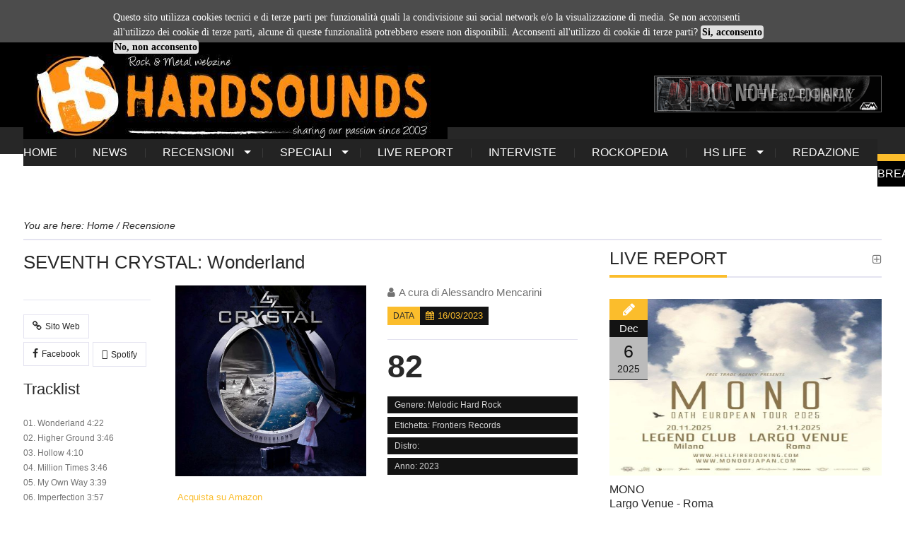

--- FILE ---
content_type: text/html; charset=utf-8
request_url: https://hardsounds.it/recensioni/seventh-crystal-wonderland
body_size: 11029
content:
<!DOCTYPE html>
<html lang="en" class="no-js">
  <head>
    <meta charset="utf-8">
    <meta property='og:image' content='http://www.hardsounds.it/uploads/recensione/immagine_copertina/15106/SEVENTH-CRYSTAL.jpg' />
    <title>Hardsounds</title>
    <link href="/assets/font-awesome-e8d829a7dc92cba6cda23093b12894a6.css" media="screen" rel="stylesheet" />
<link href="/assets/owl.carousel-b816a68448ab1401ee3248517a98975e.css" media="screen" rel="stylesheet" />
<link href="/assets/jquery-ui-eecc263ae0c8bb29e016f588d071f52f.css" media="screen" rel="stylesheet" />
<link href="/assets/reset-a820159ac70b79140f1bc04ca3ec3658.css" media="screen" rel="stylesheet" />
<link href="/assets/grid-7c58e42e593accd4e9c6c3aece35a803.css" media="screen" rel="stylesheet" />
<link href="/assets/superfish-c694183c7060cee0308e30e8d83dd77d.css" media="screen" rel="stylesheet" />
<link href="/assets/bxslider-c3865c7926290538f5a47f17b78e84eb.css" media="screen" rel="stylesheet" />
<link href="/assets/navgoco-f511439bdb0733f20a849825485f6b17.css" media="screen" rel="stylesheet" />
<link href="/assets/style-2820bad81e77df678f3d4ff5c5a71126.css" media="screen" rel="stylesheet" />
<link href="/assets/responsive-8550f57bc770e8cbe005f85c4ad0d38f.css" media="screen" rel="stylesheet" />
<link href="/assets/cookies-3605264bd2a24a7d4a1d0b469621b9c1.css" media="screen" rel="stylesheet" />
    <script src="/assets/modernizr.custom-83a76f7c31569c9005dd23713d205e00.js"></script>
<script src="/assets/jquery-82b690b39d065a2ce94019a44adadc54.js"></script>
<script src="/assets/custom-b037aafe3fc3213bd48a97c7dbf533ca.js"></script>
<script src="/assets/cookies-297e92c6a690a15da08650193f146fed.js"></script>
    <meta content="authenticity_token" name="csrf-param" />
<meta content="Gqco4zvGWc0ygnXidfk7Vax5Hc/NaeR13jX63xEOzG8=" name="csrf-token" />
    <meta name="viewport" content="width=device-width, initial-scale=1.0">
    <!-- Le fav and touch icons -->
    <link rel="Shortcut icon" href="img/favicon.ico">
    <link rel="apple-touch-icon" href="img/apple-touch-icon.png">
    <link rel="apple-touch-icon" sizes="72x72" href="img/apple-touch-icon-72x72.png">
    <link rel="apple-touch-icon" sizes="114x114" href="img/apple-touch-icon-114x114.png">
    <script type="text/javascript" src="https://w.sharethis.com/button/buttons.js"></script>
    <script type="text/javascript" src="https://w.sharethis.com/button/buttons.js"></script>
    <script type="text/javascript">stLight.options({publisher: "f03a13ec-e924-4f42-bb5d-8de0825098b3", doNotHash: false, doNotCopy: false, hashAddressBar: false});</script>
    <script>
(function(i,s,o,g,r,a,m){i['GoogleAnalyticsObject']=r;i[r]=i[r]||function(){
  (i[r].q=i[r].q||[]).push(arguments)},i[r].l=1*new Date();a=s.createElement(o),
m=s.getElementsByTagName(o)[0];a.async=1;a.src=g;m.parentNode.insertBefore(a,m)
})(window,document,'script','https://www.google-analytics.com/analytics.js','ga');

  ga('create', 'UA-3424398-3', 'auto');
  ga('send', 'pageview');

</script>
  </head>
  <body class="kopa-single-blog sub-page">
  
    <div id="fb-root"></div>
    <script>(function(d, s, id) {
        var js, fjs = d.getElementsByTagName(s)[0];
        if (d.getElementById(id))
          return;
        js = d.createElement(s);
        js.id = id;
        js.src = "//connect.facebook.net/it_IT/sdk.js#xfbml=1&appId=1469558533284208&version=v2.0";
        fjs.parentNode.insertBefore(js, fjs);
      }(document, 'script', 'facebook-jssdk'));</script>
    <header class="header-2" style="height: 60px; display: block ;">
  <div id="banner_cookie" style="height: 60px;">
    <div id="banner_interno">
      <div id="banner_sx" style="width:100%;">
        Questo sito utilizza cookies tecnici e di terze parti per funzionalità quali la condivisione sui
        <i>social network</i> e/o la visualizzazione
        di media.
        Se non acconsenti all'utilizzo dei cookie di terze parti, alcune di queste funzionalità potrebbero essere non
        disponibili. Acconsenti all'utilizzo di cookie di terze parti?
        <a onclick="CookieOk();" href="javascript:void(0);"><b>Si, acconsento</b></a>
        <a onclick="CookieKo();" href="javascript:void(0);">
          <b>No, non acconsento</b>
        </a>
      </div>
    </div>
  </div>
</header>
<style>
    #banner_sx a {
        padding: 2px;
        border-radius: 4px;
        background: #dfdfdf;
        color: #000000;
        font-weight: bold;
        text-decoration: none;
    }

    #banner_sx a:hover, #banner_sx a:focus {
        color: #dfdfdf;
        background: #000000;
    }
</style>
<header id="kopa-header" class="header-2">
  <div class="kopa-header-middle">
    <div class="container">
      <div class="kopa-logo pull-left">
        <a href="#"><img src="/assets/logo_new.jpg" style="margin-top: 0px;" alt=""></a>
      </div>
      <!-- logo -->
      <div class="kopa-baner pull-right">
            <a href="https://shop.afm-records.de/new/3120/u.d.o.-the-legacy-digipak-2-cd" target="_blank">
                <img alt="26" src="/uploads/banner/immagine/439/26.gif" />
</a>      </div>
      <!-- banner -->
    </div>
    <!-- container -->
  </div>
  <!-- kopa header middle -->
  <div class="kopa-header-bottom">
    <div class="container">
      <div class="main-menu">
  <span class="mobile-menu-icon fa fa-align-justify"></span>
  <ul class="kopa-menu sf-menu">
    <li class="current-menu-item">
      <a href="/">home</a>
    </li>
    <li>
      <a href="/news">news</a>
    </li>
    <li>
      <a href="#">recensioni</a>
      <ul>
        <li><a href="/recensioni?top=1">top album</a></li>
        <li><a href="/recensioni?primo_piano=1">spotlight</a></li>
        <li><a href="/recensioni">recensioni</a></li>
      </ul>
    </li>
    <li>
      <a href="/speciali">speciali</a>
      <ul>
          <li><a href="/speciali?category=1">Articoli</a></li>
          <li><a href="/speciali?category=2">I 5 dischi</a></li>
          <li><a href="/speciali?category=3">Crosstalk</a></li>
          <li><a href="/speciali?category=5">BIGGEST RECORDS</a></li>
          <li><a href="/speciali?category=6">SUNSET BOULEVARD</a></li>
      </ul>
    </li>
    <li>
    <li><a href="/live-report">live report</a></li>
    <li><a href="/interviste">interviste</a></li>
    <li><a href="/rockopedia">rockopedia</a></li>
    <li>
      <a href="#">HS Life</a>
      <ul>
        <li><a href="/festival">Hardsounds Festival</a></li>
        <li><a href="/compilation">Hardsounds Compilation</a></li>
      </ul>
    </li>
    <li><a href="/pagina/redazione">redazione</a></li>
  </ul>
  <ul class="kopa-menu mobile-menu">
    <li class="current-menu-item">
      <a href="/">home</a>
    </li>
    <li>
      <a href="/news">news</a>
    </li>
    <li>
      <a href="#">recensioni</a>
      <ul>
        <li><a href="/recensioni?top=1">top album</a></li>
        <li><a href="/recensioni?primo_piano=1">spotlight</a></li>
        <li><a href="/recensioni">recensioni</a></li>
      </ul>
    </li>
    <li>
      <a href="/speciali">speciali</a>
    </li>
    <li><a href="/live-report">live report</a></li>
    <li><a href="/interviste">interviste</a></li>
    <li><a href="/gallerie">gallery</a></li>
    <li><a href="/multimedia">multimedia</a></li>
    <li>
      <a href="#">HS Life</a>
      <ul>
        <li><a href="/festival">Hardsounds Festival</a></li>
        <li><a href="/compilation">Hardsounds Compilation</a></li>
      </ul>
    </li>
    <li>
      <a href="/pagina/redazione">redazione</a>
    </li>
  </ul>
</div>
<!-- main-menu -->

    </div>
  </div>
  <!-- kopa header bottom -->
  <div class="kopa-head-line clearfix">
    <div class="container">
      <div class="kopa-list-news-carousel-widget">
        <h3 class="widget-title">Breaking News</h3>

        <div class="kp-headline clearfix">
          <dl class="ticker-1 clearfix">
                <dd><a href="/news/frantic-fest-2026-confermati-dodheimsgard-warning-skitsystem-e-altri">17/01/2026 - <span style="color:#fbbd2c;">FRANTIC FEST 2026: confermati Dødheimsgard, Warning, Skitsystem e altri</span>
                  </a></dd>
                <dd><a href="/news/trent-reznor-e-atticus-ross-il-suono-delle-immagini-di-umberto-mentana-non-solo-nine-inch-nails-dalla-musica-industrial-ai-premi-oscar-la-rivoluzione-sonora-di-reznor-e-ross-tsunami">17/01/2026 - <span style="color:#fbbd2c;">TSUNAMI EDIZIONI: &#39;Trent Reznor e Atticus Ross&#39;, Umberto Mentana  </span>
                  </a></dd>
                <dd><a href="/news/krownn-santa-somnia-subsound-records">16/01/2026 - <span style="color:#fbbd2c;">KRÖWNN: nuovo album </span>
                  </a></dd>
                <dd><a href="/news/distant-il-video-del-nuovo-singolo-nothing-left-to-hate">10/01/2026 - <span style="color:#fbbd2c;">DISTANT: il video del nuovo singolo &quot;Nothing Left To Hate&quot;</span>
                  </a></dd>
                <dd><a href="/news/corvin-nuova-band-con-membri-di-me-and-that-man-shores-of-null-e-guineapig">09/01/2026 - <span style="color:#fbbd2c;">CORVIN: nuova band </span>
                  </a></dd>
                <dd><a href="/news/bara-nuovo-singolo-e-video">09/01/2026 - <span style="color:#fbbd2c;">BARA: nuovo singolo e video</span>
                  </a></dd>
                <dd><a href="/news/void-of-sleep-il-9-gennaio-al-traffic-di-roma">08/01/2026 - <span style="color:#fbbd2c;">VOID OF SLEEP: il 9 gennaio al Traffic di Roma</span>
                  </a></dd>
                <dd><a href="/news/novomundo-debutto-a-marzo">07/01/2026 - <span style="color:#fbbd2c;">NOVOMUNDO: debutto a marzo</span>
                  </a></dd>
                <dd><a href="/news/the-pineapple-thief-box-retrospettivo-e-rarita">27/12/2025 - <span style="color:#fbbd2c;">THE PINEAPPLE THIEF: box retrospettivo e rarità</span>
                  </a></dd>
                <dd><a href="/news/crash-edizioni-nuova-casa-editrice-indipendente-specializzata-in-metal-e-rock">23/12/2025 - <span style="color:#fbbd2c;">CRASH EDIZIONI: nuova casa editrice indipendente specializzata in metal e rock</span>
                  </a></dd>
          </dl>
          <!--ticker-1-->
        </div>
        <!--kp-headline-->
      </div>
      <!-- widget news carousel -->
      <div class="kopa-search-box">
        <form action="/ricerca" method="get" class="search-form">
          <input type="text" name="query" onBlur="if (this.value == '')
                  //                                this.value = this.defaultValue;" onFocus="if (this.value == this.defaultValue)
                  this.value = '';" value="Cerca...">
          <span class="fa fa-search"></span>
          <button type="submit" class="fa fa-search"></button>
        </form>
      </div>
      <!-- search box -->
    </div>
    <!-- container -->
  </div>
  <!-- kopa head line -->
</header>

    <!-- page header -->
    <div class="container">
  <div class="kopa-breadcrumb">
    <span class="kopa-brf">You are here: </span>
    <span itemscope itemtype="http://data-vocabulary.org/Breadcrumb"><a itemprop="url" href="/"><span itemprop="title">Home</span></a> / </span>
    <span itemscope itemtype="http://data-vocabulary.org/Breadcrumb"><a itemprop="url" href="#"><span itemprop="title">Recensione</span></a></span>
  </div>
  <!-- kopa-breadcrumb -->
  <div class="row">
    <div class="col-lg-8 col-md-8 col-sm-12 col-xs-12">
      <div id="main-content">
        <article class="single-post-content">
          <h1 class="entry-title">SEVENTH CRYSTAL: Wonderland</h1>

          <div class="clearfix">
            <aside class="pull-left">
              <style type="text/css">
  .st_facebook_hcount span, .st_twitter_hcount span {
    box-sizing: content-box !important;
    margin-bottom: 2px;
  }
</style>

              <div class="link-social-2">
      <a href="https://www.seventhcrystal.com/" target="_blank"><i class="fa fa-link"></i>Sito Web</a>
    <a href="https://www.facebook.com/seventhcrystalband/" target="_blank"><i class="fa fa-facebook"></i>Facebook</a>
    <a href="https://open.spotify.com/track/3i2VLExlEJcDBUc3mPQPbz" target="_blank"><i class="fa-spotify"></i>Spotify</a>
</div>

              <div class="entry-content">
                <h3>Tracklist</h3>

                <p><p><span style="font-size:12px"><span style="font-family:verdana,geneva,sans-serif">01. Wonderland 4:22<br />
02. Higher Ground 3:46<br />
03. Hollow 4:10<br />
04. Million Times 3:46<br />
05. My Own Way 3:39<br />
06. Imperfection 3:57<br />
07. In The Mirror 3:56<br />
08. Next Generation 4:07<br />
09. Someday 3:29<br />
10. Rodeo 3:15</span></span></p>
</p>

                <h3>Formazione</h3>

                <p><p><span style="font-size:12px"><span style="font-family:verdana,geneva,sans-serif">Kristian Fyhr: Lead Vocals<br />
Emil Dornerus: Guitar, Backing Vocals<br />
Gustav Linde: Guitar<br />
Johan &Auml;lvs&aring;ng: Keyboards, Backing Vocals<br />
Olof Gadd: Bass, Backing Vocals<br />
Anton Roos: Drums and Percussions</span></span></p>
</p>
              </div>
            </aside>
            <div class="item-right article-content">
              <div class="col-lg-6 col-md-6 col-sm-12 col-xs-12">
                <div class="post-thumb" style="margin-bottom: 0px;">
                  <div class="item img-responsive kopa-rate">
                    <img alt="Seventh crystal" src="/uploads/recensione/immagine_copertina/15106/SEVENTH-CRYSTAL.jpg" style="width:100%;" /><br />
                    <a href="https://www.amazon.it/s/ref=as_li_ss_tl?__mk_it_IT=%C3%85M%C3%85%C5%BD%C3%95%C3%91&amp;url=search-alias=aps&amp;field-keywords=SEVENTH CRYSTAL+Wonderland&amp;linkCode=ll2&amp;tag=hardsounds-21&amp;linkId=9f28fa7c9558d377c99e9d8972a12d24">
                        <i class="fa fa-amazon" aria-hidden="true"></i>
                        Acquista su Amazon
</a>                  </div>
                  <!-- owl carousel -->
                </div>
              </div>
              <div class="col-lg-6 col-md-6 col-sm-12 col-xs-12">
                <div class="entry-meta">
                  <span class="kopa-user"><i class="fa fa-user"></i>A cura di <a href="/cdn-cgi/l/email-protection#d2b3beb7a1a1b3bcb6a0bdfcbfb7bcb1b3a0bbbcbb92bab3a0b6a1bda7bcb6a1fcbba6">Alessandro Mencarini</a></span>
                </div>
                <!-- entry meta -->
                <div class="clearfix">
                  <h4 class="post-cat"><a href="#">data</a></h4>
                  <span class="kopa-date">16/03/2023</span>
                </div>
                <div class="admin-rating">
                  <header>
                    <span class="val-rate">82</span>
                  </header><br /><br />

                  <div class="kopa-progressbar" data-val="90">
                    <span class="val-t">Genere: Melodic Hard Rock</span>
                  </div>
                  <div class="kopa-progressbar" data-val="75">
                    <span class="val-t">Etichetta: Frontiers Records</span>
                  </div>
                      <div class="kopa-progressbar" data-val="60">
                        <span class="val-t">Distro: </span>
                      </div>
                  <div class="kopa-progressbar" data-val="50">
                    <span class="val-t">Anno: 2023</span>
                  </div>
                </div>
                <!-- admin rating -->
              </div>
              <div class="col-lg-12 col-md-12 col-sm-12 col-xs-12">
                <!-- post thumb -->
                <div class="entry-content">
                  <p><p style="text-align:justify">Dopo gli ottimi responsi del primo atto discografico &#39;Delirium&#39; che pose alla ribalta il singer Kristian Fyhr&nbsp; (uomo Frontiers visto che lo si vede anche nel progetto Ginevra, leggermente pi&ugrave; metal oriented), si riaffacciano sulle scene&nbsp;gli scandinavi Seventh Crystal. Le aspettative riguardo il sequel erano ovviamente molto importanti, e diciamo&nbsp;subito che risultano ampiamente soddisfatte. Anche questa volta la miscela tra melodic hard e arena rock funziona&nbsp;alla grande, oltre alla versatilit&agrave; di Kristian sempre pi&ugrave; elemento cardine i brani si rivelano ancora una volta ricchi di armonia, di groove e spunti melodici di prim&#39;ordine abbelliti quando occorre dalla presenza di synth, l&#39;asciutta produzione &egrave; un valore aggiunto che esalta le qualit&agrave; di tutti i componenti e il songwriting di Fyhr. Molto bella l&#39;opener e &quot;Higher Ground&quot; che si tinge di pop ma &quot;My Own Way&quot; si rivela assolutamente esaltante, un&nbsp;hard rock molto vivace dal tipico taglio nordico. Se &quot;Imperfection&quot; e la ballad &quot;In The Mirror&quot; addolciscono un poco il clima facendolo con una certa eleganza &quot;Next Generation&quot; ci ridona un bel pieno di energia oltre a dei chorus trascinanti e le linee vocali di Kristian come al solito veramente di prim&#39;ordine, splendida &quot;Someday&quot; avvincente nella strofa e ammaliante nel suo refrain dal penetrante aroma scandinavo. &quot;Rodeo&quot; rappresenta un bellissimo commiato, sulle scie di H.E.A.T. ed Eclypse con un guitar solo davvero molto, molto ispirato. Questo &#39;Wonderland&#39; rappresenta senza alcun elemento di smentita una evoluzione delle qualit&agrave; tecnico-compositive del&nbsp;combo svedese (divenuto sestetto con l&#39;ingresso in formazione di Gustav Linde nella veste di secondo chitarrista), che si candida come validissima alternativa a colossi quali le due band sopracitate e in diretta concorrenza con One Desire e Artic&nbsp;Rain aggiungendo al settore una ulteriore ventata di freschezza. I complimenti, quindi, risultano essere d&#39;obbligo.</p>

<p><iframe frameborder="0" height="315" src="https://www.youtube.com/embed/FsngHNJreEc" title="YouTube video player" width="560"></iframe></p>

<p><iframe frameborder="0" height="315" src="https://www.youtube.com/embed/iZQxVN_5G_A" title="YouTube video player" width="560"></iframe></p>
</p>
                </div>
              </div>
              <!-- entry-content -->
            </div>
            <!-- item right -->
          </div>
          <!-- clearfix -->
          <div class="hreview">
                               <span class="item">
                                  <span class="fn">MANY DESKTOP PUBLISHING PACKAGES AND WEB PAGE EDITORS NOW USE</span>
                               </span>
            Reviewed by <span class="reviewer">Admin</span> on
                               <span class="dtreviewed">
                                  Jan 6<span class="value-title" title="20014-01-05"></span>
                               </span>.
            <span class="summary"></span>
                               <span class="description">L'Amourita serves up traditional wood-fired
                               Neapolitan-style pizza, brought to your table promptly and without fuss.
                               An ideal neighborhood pizza joint.</span>
            Rating:
            <span class="rating">4.5</span>
          </div>
        </article>
        <ul class="pager-page list-unstyled clearfix">
              <li class="prev-post pull-left">
                <h4 class="prev"><i class="fa fa-angle-double-left"></i><a href="/recensioni/welle-erdball-der_kalte_krieg">Recensione
                      precedente
                  </a></h4>
                <h4 class="post-title"><a href="/recensioni/welle-erdball-der_kalte_krieg">WELLE ERDBALL
                      : Der Kalte Krieg
                  </a></h4>
                <span class="kopa-date"></span>
                <a class="post-cat" href="/recensioni/welle-erdball-der_kalte_krieg">RECENSIONE
</a>              </li>
              <li class="next-post pull-right">
                <h4 class="next"><a href="/recensioni/vanguardian-iii-inhumanity">Prossima Recensione
                  </a><i class="fa fa-angle-double-right"></i></h4>
                <h4 class="post-title"><a href="/recensioni/vanguardian-iii-inhumanity">VANGUARDIAN
                      : III: Inhumanity  
                  </a></h4>
                <span class="kopa-date">17/01/2026</span>
                <a class="post-cat" href="/recensioni/vanguardian-iii-inhumanity">RECENSIONE
</a>              </li>
        </ul>
        <div id="comments">
  <h3 class="comments-title">Commenti</h3>
  <ul class="comment-list">
  </ul>
  <div id="respond">
    <h3 class="comment-reply-title">Lascia un commento</h3>
    <form accept-charset="UTF-8" action="/recensioni/seventh-crystal-wonderland/comments" class="new_comment" id="new_comment" method="post"><div style="display:none"><input name="utf8" type="hidden" value="&#x2713;" /><input name="authenticity_token" type="hidden" value="Gqco4zvGWc0ygnXidfk7Vax5Hc/NaeR13jX63xEOzG8=" /></div>
        <div class="row">
        <div class="col-lg-12 col-md-12 col-sm-12 col-xs-12">
          <div class="form-group">
            <input id="comment_name" name="comment[name]" placeholder="Nome *" required="required" type="text" />
          </div>
          <div class="form-group">
            <input id="comment_email" name="comment[email]" placeholder="Email" type="text" />
          </div>
        </div>
        <div class="col-lg-12 col-md-12 col-sm-12 col-xs-12">
          <div class="form-group">
            <textarea class="form-control" id="comment_content" name="comment[content]" placeholder="Il tuo commento *" required="required" rows="5">
</textarea>
          </div>
        </div>
          <div class="col-lg-12 col-md-12 col-sm-12 col-xs-12">
            <div class="form-group">
              <script data-cfasync="false" src="/cdn-cgi/scripts/5c5dd728/cloudflare-static/email-decode.min.js"></script><script src="https://www.recaptcha.net/recaptcha/api.js" async defer ></script>
<div data-sitekey="6LfX7MkSAAAAAMJXhavb6EK2mYXZhmgnGs0qK1Wk" class="g-recaptcha "></div>
          <noscript>
            <div>
              <div style="width: 302px; height: 422px; position: relative;">
                <div style="width: 302px; height: 422px; position: absolute;">
                  <iframe
                    src="https://www.recaptcha.net/recaptcha/api/fallback?k=6LfX7MkSAAAAAMJXhavb6EK2mYXZhmgnGs0qK1Wk"
                    name="ReCAPTCHA"
                    style="width: 302px; height: 422px; border-style: none; border: 0; overflow: hidden;">
                  </iframe>
                </div>
              </div>
              <div style="width: 300px; height: 60px; border-style: none;
                bottom: 12px; left: 25px; margin: 0px; padding: 0px; right: 25px;
                background: #f9f9f9; border: 1px solid #c1c1c1; border-radius: 3px;">
                <textarea id="g-recaptcha-response" name="g-recaptcha-response"
                  class="g-recaptcha-response"
                  style="width: 250px; height: 40px; border: 1px solid #c1c1c1;
                  margin: 10px 25px; padding: 0px; resize: none;">
                </textarea>
              </div>
            </div>
          </noscript>

            </div>
          </div>
      </div>
      <!-- row -->
      <p class="form-submit">
        <input class="input-submit" name="commit" type="submit" value="Invia commento" />
      </p>
</form>    <div id="response"></div>
  </div>
  <!-- respond -->
</div>
<!-- comments -->
        <!-- comments -->
            <div class="widget kopa-list-posts-carousel-4-widget">
              <header class="widget-header">
                <h3 class="widget-title">Articoli correlati</h3>
                <i class="fa fa-plus-square-o"></i>
              </header>
              <div class="widget-content">
                <div class="owl-carousel">
                      <div class="item">
                        <div class="post-thumb">
                          <a href="#" class="img-responsive">
                            <img alt="Remedisez" src="/uploads/recensione/immagine_copertina/15257/remedisez.jpg" style="max-width: 252px" />
                          </a>
                          <footer>
                            <h4 class="post-cat"><a href="#">Spotlight</a></h4>
                            <span class="kopa-date">07/10/2023</span>
                          </footer>
                        </div>
                        <!-- post-thumb -->
                        <div class="item-content">
                          <h4 class="post-title">
                            <a href="/recensioni/remedy-something-that-your-eyes-won-t-see">
                                REMEDY: Something That Your Eyes Won&#39;t See
</a>                          </h4>

                          <div class="kopa-metadata-border">
                            <span><i class="fa fa-eye"></i> 26</span>
                            <a href="#"><i class="fa fa-comment"></i> 350</a>
                            <span><i class="fa fa-heart"></i> 50</span>
                          </div>
                        </div>
                        <!-- item content -->
                      </div>
                      <!-- item -->
                      <div class="item">
                        <div class="post-thumb">
                          <a href="#" class="img-responsive">
                            <img alt="Revolution saints eagle flight 480x480" src="/uploads/recensione/immagine_copertina/15135/Revolution-Saints-Eagle-Flight-480x480.jpg" style="max-width: 252px" />
                          </a>
                          <footer>
                            <h4 class="post-cat"><a href="#">Spotlight</a></h4>
                            <span class="kopa-date">08/04/2023</span>
                          </footer>
                        </div>
                        <!-- post-thumb -->
                        <div class="item-content">
                          <h4 class="post-title">
                            <a href="/recensioni/revolution-saints-eagle-flight">
                                REVOLUTION SAINTS: Eagle Flight
</a>                          </h4>

                          <div class="kopa-metadata-border">
                            <span><i class="fa fa-eye"></i> 26</span>
                            <a href="#"><i class="fa fa-comment"></i> 350</a>
                            <span><i class="fa fa-heart"></i> 50</span>
                          </div>
                        </div>
                        <!-- item content -->
                      </div>
                      <!-- item -->
                      <div class="item">
                        <div class="post-thumb">
                          <a href="#" class="img-responsive">
                            <img alt="302930665 501665325295342 5241011707872583265 n" src="/uploads/recensione/immagine_copertina/15021/302930665_501665325295342_5241011707872583265_n.jpg" style="max-width: 252px" />
                          </a>
                          <footer>
                            <h4 class="post-cat"><a href="#">Recensione</a></h4>
                            <span class="kopa-date">12/11/2022</span>
                          </footer>
                        </div>
                        <!-- post-thumb -->
                        <div class="item-content">
                          <h4 class="post-title">
                            <a href="/recensioni/michael-bormann-s-jaded-hard-power-to-win">
                                MICHAEL BORMANN&#39;S JADED HARD: Power To Win
</a>                          </h4>

                          <div class="kopa-metadata-border">
                            <span><i class="fa fa-eye"></i> 26</span>
                            <a href="#"><i class="fa fa-comment"></i> 350</a>
                            <span><i class="fa fa-heart"></i> 50</span>
                          </div>
                        </div>
                        <!-- item content -->
                      </div>
                      <!-- item -->
                      <div class="item">
                        <div class="post-thumb">
                          <a href="#" class="img-responsive">
                            <img alt="D4470763 ead0 4757 8b3a c33b5a2428bd" src="/uploads/recensione/immagine_copertina/14983/d4470763-ead0-4757-8b3a-c33b5a2428bd.jpg" style="max-width: 252px" />
                          </a>
                          <footer>
                            <h4 class="post-cat"><a href="#">Recensione</a></h4>
                            <span class="kopa-date">05/10/2022</span>
                          </footer>
                        </div>
                        <!-- post-thumb -->
                        <div class="item-content">
                          <h4 class="post-title">
                            <a href="/recensioni/captain-black-beard-neon-sunrise">
                                CAPTAIN BLACK BEARD: Neon Sunrise
</a>                          </h4>

                          <div class="kopa-metadata-border">
                            <span><i class="fa fa-eye"></i> 26</span>
                            <a href="#"><i class="fa fa-comment"></i> 350</a>
                            <span><i class="fa fa-heart"></i> 50</span>
                          </div>
                        </div>
                        <!-- item content -->
                      </div>
                      <!-- item -->
                      <div class="item">
                        <div class="post-thumb">
                          <a href="#" class="img-responsive">
                            <img alt="Taboo cover e1657842500216" src="/uploads/recensione/immagine_copertina/14960/Taboo_cover-e1657842500216.jpg" style="max-width: 252px" />
                          </a>
                          <footer>
                            <h4 class="post-cat"><a href="#">Recensione</a></h4>
                            <span class="kopa-date">19/09/2022</span>
                          </footer>
                        </div>
                        <!-- post-thumb -->
                        <div class="item-content">
                          <h4 class="post-title">
                            <a href="/recensioni/taboo-taboo">
                                TABOO: Taboo
</a>                          </h4>

                          <div class="kopa-metadata-border">
                            <span><i class="fa fa-eye"></i> 26</span>
                            <a href="#"><i class="fa fa-comment"></i> 350</a>
                            <span><i class="fa fa-heart"></i> 50</span>
                          </div>
                        </div>
                        <!-- item content -->
                      </div>
                      <!-- item -->
                      <div class="item">
                        <div class="post-thumb">
                          <a href="#" class="img-responsive">
                            <img alt="Cover dreamtide" src="/uploads/recensione/immagine_copertina/14901/cover_Dreamtide.jpg" style="max-width: 252px" />
                          </a>
                          <footer>
                            <h4 class="post-cat"><a href="#">Spotlight</a></h4>
                            <span class="kopa-date">17/06/2022</span>
                          </footer>
                        </div>
                        <!-- post-thumb -->
                        <div class="item-content">
                          <h4 class="post-title">
                            <a href="/recensioni/dreamtide-drama-dust-dream">
                                DREAMTIDE: Drama Dust Dream
</a>                          </h4>

                          <div class="kopa-metadata-border">
                            <span><i class="fa fa-eye"></i> 26</span>
                            <a href="#"><i class="fa fa-comment"></i> 350</a>
                            <span><i class="fa fa-heart"></i> 50</span>
                          </div>
                        </div>
                        <!-- item content -->
                      </div>
                      <!-- item -->
                      <div class="item">
                        <div class="post-thumb">
                          <a href="#" class="img-responsive">
                            <img alt="Bloody heels rotten" src="/uploads/recensione/immagine_copertina/14903/Bloody-heels-rotten.jpg" style="max-width: 252px" />
                          </a>
                          <footer>
                            <h4 class="post-cat"><a href="#">Recensione</a></h4>
                            <span class="kopa-date">17/06/2022</span>
                          </footer>
                        </div>
                        <!-- post-thumb -->
                        <div class="item-content">
                          <h4 class="post-title">
                            <a href="/recensioni/bloody-heels-rotten-romance-becca293-8360-49ff-b5e7-4006eed7e17e">
                                BLOODY HEELS: Rotten Romance
</a>                          </h4>

                          <div class="kopa-metadata-border">
                            <span><i class="fa fa-eye"></i> 26</span>
                            <a href="#"><i class="fa fa-comment"></i> 350</a>
                            <span><i class="fa fa-heart"></i> 50</span>
                          </div>
                        </div>
                        <!-- item content -->
                      </div>
                      <!-- item -->
                      <div class="item">
                        <div class="post-thumb">
                          <a href="#" class="img-responsive">
                            <img alt="Def leppard diamond star halos 2022 700x700" src="/uploads/recensione/immagine_copertina/14896/def-leppard-Diamond-Star-Halos-2022-700x700.jpg" style="max-width: 252px" />
                          </a>
                          <footer>
                            <h4 class="post-cat"><a href="#">Recensione</a></h4>
                            <span class="kopa-date">15/06/2022</span>
                          </footer>
                        </div>
                        <!-- post-thumb -->
                        <div class="item-content">
                          <h4 class="post-title">
                            <a href="/recensioni/def-leppard-diamond-star-halos">
                                DEF LEPPARD: Diamond Star Halos
</a>                          </h4>

                          <div class="kopa-metadata-border">
                            <span><i class="fa fa-eye"></i> 26</span>
                            <a href="#"><i class="fa fa-comment"></i> 350</a>
                            <span><i class="fa fa-heart"></i> 50</span>
                          </div>
                        </div>
                        <!-- item content -->
                      </div>
                      <!-- item -->
                      <div class="item">
                        <div class="post-thumb">
                          <a href="#" class="img-responsive">
                            <img alt="Skills" src="/uploads/recensione/immagine_copertina/14875/skills.jpg" style="max-width: 252px" />
                          </a>
                          <footer>
                            <h4 class="post-cat"><a href="#">Recensione</a></h4>
                            <span class="kopa-date">17/05/2022</span>
                          </footer>
                        </div>
                        <!-- post-thumb -->
                        <div class="item-content">
                          <h4 class="post-title">
                            <a href="/recensioni/skills-different-worlds">
                                SKILLS: Different Worlds
</a>                          </h4>

                          <div class="kopa-metadata-border">
                            <span><i class="fa fa-eye"></i> 26</span>
                            <a href="#"><i class="fa fa-comment"></i> 350</a>
                            <span><i class="fa fa-heart"></i> 50</span>
                          </div>
                        </div>
                        <!-- item content -->
                      </div>
                      <!-- item -->
                </div>
                <!-- owl carousel -->
              </div>
              <!-- widget content -->
            </div>
            <!-- kopa-list-posts-carousel-4-widget -->
      </div>
      <!-- main content -->
    </div>
    <div class="col-lg-4 col-md-4 col-sm-12 col-xs-12">
  <div class="widget-area-3">
    <div class="widget kopa-list-posts-thumb-big-small-widget">
      <header class="widget-header">
        <h3 class="widget-title">live report</h3>
        <i class="fa fa-plus-square-o"></i>
      </header>
      <div class="widget-content">
        <div class="item item-latest clearfix">
          <div class="post-thumb">
            <a href="/live-report/mono-largo-venue">
                <img alt="Mono2" src="/uploads/live_report/logo_gruppo/1232/mono2.jpg" style="max-height:250px;" />

</a>          </div>
          <!-- thumb -->
          <div class="item-content">
            <header>
              <h4 class="post-title">
                <a href="/live-report/mono-largo-venue">
                    MONO<br />
                    Largo Venue - Roma
</a>              </h4>
            </header>
            <div class="post-content">
              <p><p style="text-align:justify">Inesorabili come un orologio svizzero, i giapponesi spaccano il secondo delle 21.30&nbsp;(orario di inizio concerto, specificato nell&rsquo;evento), ed onestamente a Roma non siamo abituati a tanta precisione negli orari di inizio&nbsp;degli spettacoli. Il Largo Venu...</p>
            </div>
          </div>
          <!-- item content -->
          <div class="kopa-date-box">
            <i class="fa fa-pencil"></i>
            <span class="kopa-mon">Dec</span>
            <span class="kopa-day">6</span>
            <span class="kopa-yea">2025</span>
          </div>
        </div>
        <!-- item latest -->
            <div class="item clearfix">
              <div class="post-thumb">
                <a href="/live-report/helloween-partille-arena">
                        <img alt="Helloween" class="img-responsive" src="/uploads/live_report/logo_gruppo/1231/Helloween.jpg" style="max-height:70px;" />
</a>              </div>
              <!-- thumb -->
              <div class="item-content item-right">
                <header>
                  <h4 class="post-title">
                    <a href="/live-report/helloween-partille-arena">
                        HELLOWEEN<br />
                        Partille Arena - Göteborg
                    </a></h4>
                </header>
                <div class="post-content">
                  <div class="kopa-metadata">
                    <span class="kopa-date">19/11/2025</span>
                  </div>
                  <!-- metadata -->
                </div>
              </div>
            </div>
            <div class="item clearfix">
              <div class="post-thumb">
                <a href="/live-report/dark-tranquillity-mejeriet">
                        <img alt="Dark tranquillity" class="img-responsive" src="/uploads/live_report/logo_gruppo/1229/Dark_Tranquillity.jpg" style="max-height:70px;" />
</a>              </div>
              <!-- thumb -->
              <div class="item-content item-right">
                <header>
                  <h4 class="post-title">
                    <a href="/live-report/dark-tranquillity-mejeriet">
                        DARK TRANQUILLITY<br />
                        Mejeriet - Lund (SWE)
                    </a></h4>
                </header>
                <div class="post-content">
                  <div class="kopa-metadata">
                    <span class="kopa-date">08/11/2025</span>
                  </div>
                  <!-- metadata -->
                </div>
              </div>
            </div>
        <!-- item -->
      </div>
    </div>
    <!-- list posts 1 widget -->
  </div>
</div>
<div class="col-lg-4 col-md-4 col-sm-12 col-xs-12">
  <div id="sidebar" class="widget-area-26">

    <div class="widget kopa-list-posts-thumb-medium-widget">
      <header class="widget-header">
        <h3 class="widget-title">archivio</h3>
        <i class="fa fa-plus-square-o"></i>
      </header>
      <div class="widget-content">
            <div class="item-post">
              <a class="post-thumb img-responsive" href="/recensioni/sworn-enemy-the-beginning-of-the-end">
                  <img alt="2150" src="/uploads/recensione/immagine_copertina/2150/2150.jpg" style="height:197px;" />
                  <div class="mask2"></div>
</a>
              <div class="item-content">
                <h4 class="post-title">
                  <a href="/recensioni/sworn-enemy-the-beginning-of-the-end">
                      THE BEGINNING OF THE END
</a>                </h4>
              </div>
              <!-- item-content -->
            </div>
            <div class="item-post">
              <a class="post-thumb img-responsive" href="/recensioni/cripple-bastards-skruigners-woptime-night-of-the-speed-demons">
                  <img alt="2148" src="/uploads/recensione/immagine_copertina/2148/2148.jpg" style="height:197px;" />
                  <div class="mask2"></div>
</a>
              <div class="item-content">
                <h4 class="post-title">
                  <a href="/recensioni/cripple-bastards-skruigners-woptime-night-of-the-speed-demons">
                      NIGHT OF THE SPEED DEMONS
</a>                </h4>
              </div>
              <!-- item-content -->
            </div>
            <div class="item-post">
              <a class="post-thumb img-responsive" href="/recensioni/sabu-paul-heartbreak">
                  <img alt="2144" src="/uploads/recensione/immagine_copertina/2144/2144.jpg" style="height:197px;" />
                  <div class="mask2"></div>
</a>
              <div class="item-content">
                <h4 class="post-title">
                  <a href="/recensioni/sabu-paul-heartbreak">
                      HEARTBREAK
</a>                </h4>
              </div>
              <!-- item-content -->
            </div>
            <div class="item-post">
              <a class="post-thumb img-responsive" href="/recensioni/s-i-t-e-post-mortem-ep">
                  <img alt="2145" src="/uploads/recensione/immagine_copertina/2145/2145.jpg" style="height:197px;" />
                  <div class="mask2"></div>
</a>
              <div class="item-content">
                <h4 class="post-title">
                  <a href="/recensioni/s-i-t-e-post-mortem-ep">
                      POST MORTEM - EP
</a>                </h4>
              </div>
              <!-- item-content -->
            </div>
        <!-- item-post -->
      </div>
      <!-- widget content -->
    </div>
    <!-- kopa-list-posts-thumb-medium-widget -->
    <!-- sidebar -->
  </div>
</div>
<div class="col-lg-4 col-md-4 col-sm-6 col-xs-12">
  <div class="widget-area-4">
    <div class="widget kopa-list-posts-thumb-big-small-2-widget">
      <header class="widget-header">
        <h3 class="widget-title">TOP ALBUM</h3>
        <i class="fa fa-plus-square-o"></i>
      </header>
      <div class="widget-content">
        <div class="item item-latest clearfix">
          <div class="post-thumb">
            <a href="/recensioni/vanguardian-iii-inhumanity"><img alt="1366906" src="/uploads/recensione/immagine_copertina/15808/1366906.jpg" style="max-height: 375px;" />
</a>          </div>
          <!-- thumb -->
          <div class="item-content">
            <header>
              <h4 class="post-title">
                <a href="/recensioni/vanguardian-iii-inhumanity">VANGUARDIAN: III: Inhumanity  
</a>              </h4>
            </header>
          </div>
          <!-- item content -->
          <div class="kopa-date-box">
            <i class="fa fa-pencil"></i>
            <span class="kopa-mon">Jan</span>
            <span class="kopa-day">17</span>
            <span class="kopa-yea">2026</span>
          </div>
        </div>
        <!-- item latest -->
        <div class="item clearfix">
          <div class="post-thumb">
            <a href="/recensioni/mc5-mc50-ten-more"><img alt="Mc5" src="/uploads/recensione/immagine_copertina/15803/MC5.jpg" style="max-height: 205px;" />
</a>          </div>
          <!-- thumb -->
          <div class="item-content item-right">
            <header>
              <h4 class="post-title"><a href="/recensioni/mc5-mc50-ten-more">MC5 &amp; MC50  : Ten More
                </a></h4>
            </header>
            <div class="post-content">
              <div class="kopa-metadata">
              </div>
              <!-- metadata -->
            </div>
          </div>
        </div>
        <!-- item -->
        <div class="item clearfix">
          <div class="post-thumb">
            <a href="/recensioni/veljessurma-haltioissaan"><img alt="1331032" src="/uploads/recensione/immagine_copertina/15771/1331032.jpg" style="max-height: 205px;" />
</a>          </div>
          <!-- thumb -->
          <div class="item-content item-right">
            <header>
              <h4 class="post-title"><a href="/recensioni/veljessurma-haltioissaan">VELJESSURMA : Haltioissaan  
                </a></h4>
            </header>
            <div class="post-content">
              <div class="kopa-metadata">
              </div>
              <!-- metadata -->
            </div>
          </div>
        </div>
        <!-- item -->
      </div>
    </div>
    <!-- kopa-list-posts-thumb-big-small-2-widget -->
  </div>
</div>
  </div>
  <!-- row -->
</div>
    <!-- container -->
    <div id="bottom-sidebar">
  <div class="container">
    <div class="row">
      <div class="col-lg-4 col-md-3 col-sm-12 col-xs-12">
        <div class="widget-area-14">
          <div class="widget kopa-ads-widget">
            <div class="widget-content">
              <form action="https://www.paypal.com/cgi-bin/webscr" method="post" target="_top">
                <input type="hidden" name="cmd" value="_donations">
                <input type="hidden" name="business" value="emo@hardsounds.it">
                <input type="hidden" name="lc" value="IT">
                <input type="hidden" name="no_note" value="0">
                <input type="hidden" name="currency_code" value="EUR">
                <input type="hidden" name="bn" value="PP-DonationsBF:btn_donateCC_LG.gif:NonHostedGuest">
                <input type="image" src="https://www.paypalobjects.com/it_IT/IT/i/btn/btn_donateCC_LG.gif" border="0" name="submit" alt="PayPal - Il metodo rapido, affidabile e innovativo per pagare e farsi pagare.">
                <img alt="" border="0" src="https://www.paypalobjects.com/it_IT/i/scr/pixel.gif" width="1" height="1">
              </form>

            </div>
          </div>
        </div>
      </div>
      <!-- col 4 -->
      <div class="col-lg-4 col-md-6 col-sm-12 col-xs-12">
        <div class="widget-area-14">
          <ul style="margin-left: 50px; ">
            <li><a href="/news">- NEWS</a></li>
            <li><a href="/recensioni">- RECENSIONI</a></li>
            <li><a href="/recensioni?primo_piano=1">- SPOTLIGHT</a></li>
            <li><a href="/recensioni?top=1">- TOP ALBUM</a></li>
            <li><a href="/live-report">- LIVE REPORT</a></li>
            <li><a href="/intervistum">- INTERVISTE</a></li>
            <li><a href="/multimedium">- MULTIMEDIA</a></li>
            <li><a href="/gallerie">- GALLERY</a></li>
            <li><a href="/festival">- HARDSOUNDS FESTIVAL</a></li>
            <li><a href="/compilation">- HARDSOUNDS COMPILATION</a></li>
          </ul>
        </div>
      </div>
      <!-- col 4 -->
      <div class="col-lg-4 col-md-3 col-sm-12 col-xs-12">
        <div class="widget-area-14">
          <div class="widget kopa-ads-widget">
            <div class="widget-content">
              <div class="fb-like-box" data-href="https://www.facebook.com/hardsounds" data-height="350" data-colorscheme="dark" data-show-faces="false" data-header="true" data-stream="true" data-show-border="true"></div>
            </div>
          </div>
        </div>
      </div>
      <!-- col 4 -->
    </div>
    <!-- row -->
    <div class="row">
      <div class="col-lg-12 col-md-12 col-sm-12 col-xs-12">
        <div class="container clearfix">
          <hr />
          <div class="copy-right">
            <p style="text-align: center;">2015 Webdesigner <a href="/cdn-cgi/l/email-protection#563024373835332535397831383724243716313b373f3a7835393b">Francesco Gnarra</a> - <a href="http://www.francescognarra.com" target="_blank">Sito Web</a></p>
          </div>
          <!-- copy right -->
        </div>
        <!-- container -->
      </div>
    </div>
  </div>
  <!-- container -->
</div>
    <!-- bottom sidebar -->

    <!-- page footer -->
    <i class="fa fa-arrow-up back-to-top"></i>
  <script data-cfasync="false" src="/cdn-cgi/scripts/5c5dd728/cloudflare-static/email-decode.min.js"></script><script defer src="https://static.cloudflareinsights.com/beacon.min.js/vcd15cbe7772f49c399c6a5babf22c1241717689176015" integrity="sha512-ZpsOmlRQV6y907TI0dKBHq9Md29nnaEIPlkf84rnaERnq6zvWvPUqr2ft8M1aS28oN72PdrCzSjY4U6VaAw1EQ==" data-cf-beacon='{"version":"2024.11.0","token":"34422c75cd494e509f0d98cda1c40f4c","r":1,"server_timing":{"name":{"cfCacheStatus":true,"cfEdge":true,"cfExtPri":true,"cfL4":true,"cfOrigin":true,"cfSpeedBrain":true},"location_startswith":null}}' crossorigin="anonymous"></script>
</body>
</html>
